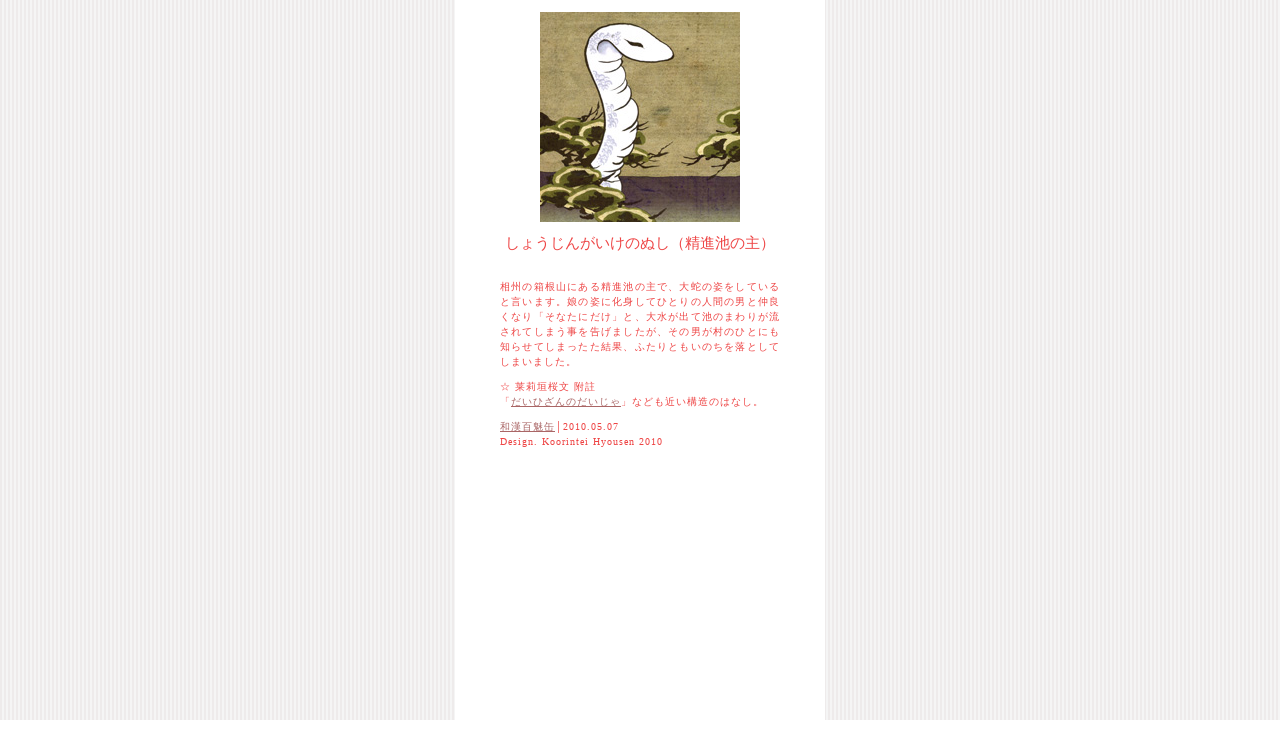

--- FILE ---
content_type: text/html
request_url: https://wakanmomomikan.yu-nagi.com/momomi2/maki-2056.htm
body_size: 593
content:
<html><head><meta http-equiv="Content-Type" content="text/html; charset=shift_jis">
<title>しょうじんがいけのぬし　精進池の主│和漢百魅缶</title></head>
<link rel="stylesheet"href="../m.css"type="text/css"><body><div id="m">
<img src="syouzingaike.jpg"width="200"height="210"alt="しょうじんがいけのぬし　精進池の主" />
<h2>しょうじんがいけのぬし（精進池の主）</h2><div id="k"><p>
相州の箱根山にある精進池の主で、大蛇の姿をしていると言います。娘の姿に化身してひとりの人間の男と仲良くなり「そなたにだけ」と、大水が出て池のまわりが流されてしまう事を告げましたが、その男が村のひとにも知らせてしまったた結果、ふたりともいのちを落としてしまいました。
</p><p>

☆ 莱莉垣桜文 附註<br />
「<a href="../momomi3/maki-8375.htm">だいひざんのだいじゃ</a>」なども近い構造のはなし。
</p><p>

<a href="../mo.htm">和漢百魅缶</a>│2010.05.07<br />
Design. Koorintei Hyousen 2010<br /></p></div></div></body></html>